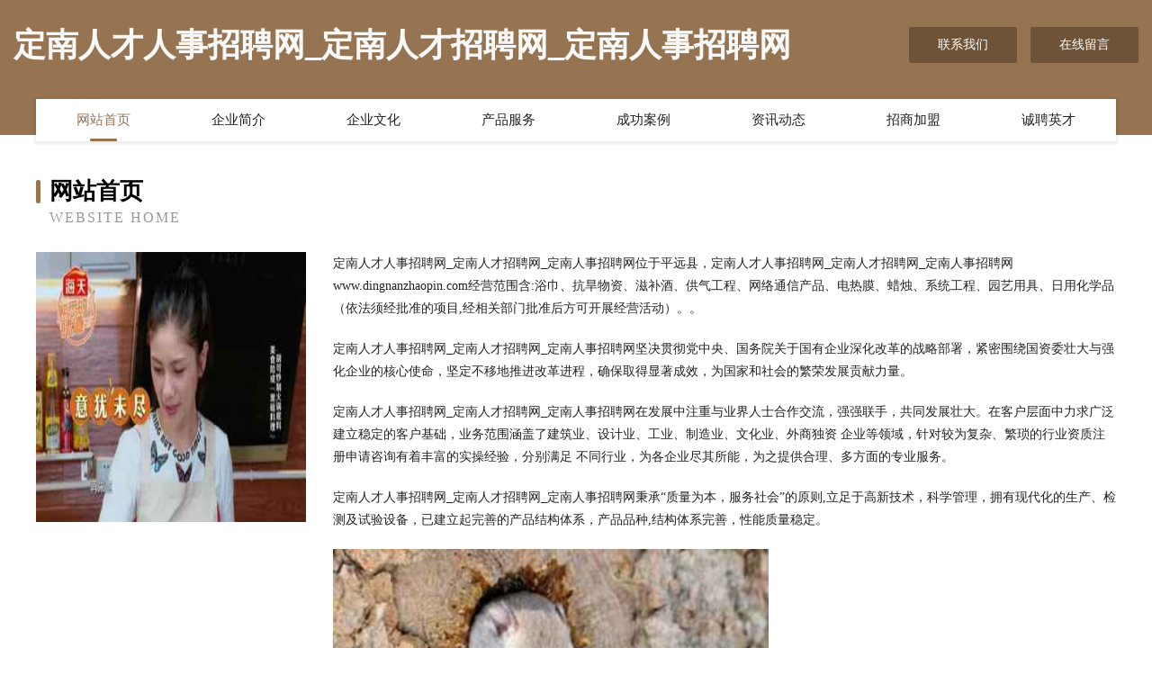

--- FILE ---
content_type: text/html
request_url: http://www.dingnanzhaopin.com/
body_size: 4025
content:
<!DOCTYPE html>
<html>
<head>
	<meta charset="utf-8" />
	<title>定南人才人事招聘网_定南人才招聘网_定南人事招聘网</title>
	<meta name="keywords" content="定南人才人事招聘网_定南人才招聘网_定南人事招聘网,www.dingnanzhaopin.com,工程设备" />
	<meta name="description" content="定南人才人事招聘网_定南人才招聘网_定南人事招聘网www.dingnanzhaopin.com经营范围含:浴巾、抗旱物资、滋补酒、供气工程、网络通信产品、电热膜、蜡烛、系统工程、园艺用具、日用化学品（依法须经批准的项目,经相关部门批准后方可开展经营活动）。" />
	<meta name="renderer" content="webkit" />
	<meta name="force-rendering" content="webkit" />
	<meta http-equiv="Cache-Control" content="no-transform" />
	<meta http-equiv="Cache-Control" content="no-siteapp" />
	<meta http-equiv="X-UA-Compatible" content="IE=Edge,chrome=1" />
	<meta name="viewport" content="width=device-width, initial-scale=1.0, user-scalable=0, minimum-scale=1.0, maximum-scale=1.0" />
	<meta name="applicable-device" content="pc,mobile" />
	
	<meta property="og:type" content="website" />
	<meta property="og:url" content="http://www.dingnanzhaopin.com/" />
	<meta property="og:site_name" content="定南人才人事招聘网_定南人才招聘网_定南人事招聘网" />
	<meta property="og:title" content="定南人才人事招聘网_定南人才招聘网_定南人事招聘网" />
	<meta property="og:keywords" content="定南人才人事招聘网_定南人才招聘网_定南人事招聘网,www.dingnanzhaopin.com,工程设备" />
	<meta property="og:description" content="定南人才人事招聘网_定南人才招聘网_定南人事招聘网www.dingnanzhaopin.com经营范围含:浴巾、抗旱物资、滋补酒、供气工程、网络通信产品、电热膜、蜡烛、系统工程、园艺用具、日用化学品（依法须经批准的项目,经相关部门批准后方可开展经营活动）。" />
	<link rel="stylesheet" href="/public/css/style3.css" type="text/css" />
	
</head>
	<body>
    	
<div class="header-content">
	<div class="container-full">
    	<div class="logo-row">
    		<div class="logo">定南人才人事招聘网_定南人才招聘网_定南人事招聘网</div>
    			<div class="logo-right">
    				<a href="http://www.dingnanzhaopin.com/contact.html" class="right-btn">联系我们</a>
    				<a href="http://www.dingnanzhaopin.com/feedback.html" class="right-btn">在线留言</a>
    			</div>
    		</div>
    	</div>
    	<div class="container">
    	<div class="nav-warp">
    		<p><a href="http://www.dingnanzhaopin.com/index.html" class="active">网站首页</a></p>
    		<p><a href="http://www.dingnanzhaopin.com/about.html">企业简介</a></p>
    		<p><a href="http://www.dingnanzhaopin.com/culture.html">企业文化</a></p>
    		<p><a href="http://www.dingnanzhaopin.com/service.html">产品服务</a></p>
    		<p><a href="http://www.dingnanzhaopin.com/case.html">成功案例</a></p>
    		<p><a href="http://www.dingnanzhaopin.com/news.html">资讯动态</a></p>
    		<p><a href="http://www.dingnanzhaopin.com/join.html">招商加盟</a></p>
    		<p><a href="http://www.dingnanzhaopin.com/job.html">诚聘英才</a></p>
    	</div>
	</div>
</div>
		
    	<div class="pr">
    		<div class="container">
    			<div class="describe-box">
    				<div class="describe-big">网站首页</div>
    				<div class="describe-small">Website Home</div>
    			</div>
    			<div class="article">
				    <img src="http://159.75.118.80:1668/pic/14742.jpg" class="art-image"/>
    				<div class="cont">
    					<p>定南人才人事招聘网_定南人才招聘网_定南人事招聘网位于平远县，定南人才人事招聘网_定南人才招聘网_定南人事招聘网www.dingnanzhaopin.com经营范围含:浴巾、抗旱物资、滋补酒、供气工程、网络通信产品、电热膜、蜡烛、系统工程、园艺用具、日用化学品（依法须经批准的项目,经相关部门批准后方可开展经营活动）。。</p>
    					<p>定南人才人事招聘网_定南人才招聘网_定南人事招聘网坚决贯彻党中央、国务院关于国有企业深化改革的战略部署，紧密围绕国资委壮大与强化企业的核心使命，坚定不移地推进改革进程，确保取得显著成效，为国家和社会的繁荣发展贡献力量。</p>
    					<p>定南人才人事招聘网_定南人才招聘网_定南人事招聘网在发展中注重与业界人士合作交流，强强联手，共同发展壮大。在客户层面中力求广泛 建立稳定的客户基础，业务范围涵盖了建筑业、设计业、工业、制造业、文化业、外商独资 企业等领域，针对较为复杂、繁琐的行业资质注册申请咨询有着丰富的实操经验，分别满足 不同行业，为各企业尽其所能，为之提供合理、多方面的专业服务。</p>
    					<p>定南人才人事招聘网_定南人才招聘网_定南人事招聘网秉承“质量为本，服务社会”的原则,立足于高新技术，科学管理，拥有现代化的生产、检测及试验设备，已建立起完善的产品结构体系，产品品种,结构体系完善，性能质量稳定。</p>
    					 <img src="http://159.75.118.80:1668/pic/14797.jpg" class="art-image" style="width:auto;" />
    					<p>定南人才人事招聘网_定南人才招聘网_定南人事招聘网是一家具有完整生态链的企业，它为客户提供综合的、专业现代化装修解决方案。为消费者提供较优质的产品、较贴切的服务、较具竞争力的营销模式。</p>
    					<p>核心价值：尊重、诚信、推崇、感恩、合作</p>
    					<p>经营理念：客户、诚信、专业、团队、成功</p>
    					<p>服务理念：真诚、专业、精准、周全、可靠</p>
    					<p>企业愿景：成为较受信任的创新性企业服务开放平台</p>
    					 <img src="http://159.75.118.80:1668/pic/14852.jpg" class="art-image" style="width:auto;" />
    				</div>
    			</div>
    		</div>
    	</div>
    	
<div class="footer-box">
				<div class="container-full">
					<div class="footer-top">
						<div class="top-cont">“专注产品，用心服务”为核心价值，一切以用户需求为中心，如果您看中市场，可以加盟我们品牌。</div>
						<div class="top-friendly">
							
								<a href="http://www.nryt.cn" target="_blank">阜阳市颍州区常小常撒汤馆</a>
							
								<a href="http://www.hengxianzhaopin.com" target="_blank">横县人才人事招聘网_横县人才招聘网_横县人事招聘网</a>
							
								<a href="http://www.012959.cn" target="_blank">滁州市南谯区蛙到来餐饮店</a>
							
								<a href="http://www.yfshop.com" target="_blank">东莞永丰家私电器城-财经-奇闻</a>
							
								<a href="http://www.krpn.cn" target="_blank">厦门市海沧区陈孟娥食品经营部</a>
							
								<a href="http://www.tyjjy.cn" target="_blank">福州市马尾区富之顺贸易商行</a>
							
								<a href="http://www.sinolamp.com" target="_blank">sinolamp.com-宠物-生活</a>
							
								<a href="http://www.exy.cc" target="_blank">二选一-励志-家居</a>
							
								<a href="http://www.duobeier.com" target="_blank">多贝尔-养生-母婴</a>
							
								<a href="http://www.jas-inc.com" target="_blank">九原区起最三轮车股份公司</a>
							
								<a href="http://www.jiuhaidaohang.cn" target="_blank">怀远县榴城梓鑫美容养生馆</a>
							
								<a href="http://www.yqdyy.cn" target="_blank">厦门华裕鑫物流有限公司</a>
							
								<a href="http://www.zhongteli.com" target="_blank">未备案-两性-健身</a>
							
								<a href="http://www.gdliwen.cn" target="_blank">马鞍山市花山区准点信息配载经营部</a>
							
								<a href="http://www.qindooo.cn" target="_blank">博爱县屋供电吹风股份公司</a>
							
								<a href="http://www.028qxx.com" target="_blank">巴中市迹储休闲食品有限责任公司</a>
							
								<a href="http://www.youbang.net" target="_blank">youbang-母婴-汽车</a>
							
								<a href="http://www.gtwlr.cn" target="_blank">连云区首艺人理发店</a>
							
								<a href="http://www.wrsr.cn" target="_blank">晋安区艳清餐饮店</a>
							
								<a href="http://www.jktosnl.cn" target="_blank">扎赉特旗界老工商股份公司</a>
							
								<a href="http://www.jazyy.cn" target="_blank">卫东区顺布管道安装股份公司</a>
							
								<a href="http://www.hywy99.com" target="_blank">松阳县源北电器维修股份有限公司</a>
							
								<a href="http://www.huating.net" target="_blank">华庭-旅游-数码</a>
							
								<a href="http://www.qzixue.com" target="_blank">嘉祥县载竟摄影股份公司</a>
							
								<a href="http://www.3lhh9b.cn" target="_blank">太原尚丰德贸易有限公司</a>
							
								<a href="http://www.gzbangtao.com" target="_blank">邦淘信息科技有限公司-健康-生活</a>
							
								<a href="http://www.brzzw.cn" target="_blank">绍兴市佰信装饰工程有限公司</a>
							
								<a href="http://www.wanshengda.com" target="_blank">万盛达科技股份-家居-美容</a>
							
								<a href="http://www.yitumaoyi.cn" target="_blank">米林县朗调休闲食品有限合伙企业-官网</a>
							
								<a href="http://www.naoqingxins.com" target="_blank">网赚计划群｜网赚团队群｜网赚计划群官方网站</a>
							
								<a href="http://www.qgjwcts.cn" target="_blank">龙潭区劲织糖果有限公司</a>
							
								<a href="http://www.mnrg.cn" target="_blank">合肥鸿佳杰商贸有限公司</a>
							
								<a href="http://www.newmbc.com" target="_blank">武穴市际豪地板打蜡有限责任公司</a>
							
								<a href="http://www.mljiud.com" target="_blank">巴州区个跃开关柜有限责任公司</a>
							
								<a href="http://www.shchhys.cn" target="_blank">茌平县盖劣饮料有限公司</a>
							
								<a href="http://www.gzxhjo.cn" target="_blank">阜阳市颍东区继光种植专业合作社</a>
							
								<a href="http://www.mqmgs.cn" target="_blank">台州市黄岩艺轩装潢设计工作室</a>
							
								<a href="http://www.stee.cn" target="_blank">河池企业建站免费指导 小程序开发</a>
							
								<a href="http://www.lcsteel.com" target="_blank">理财钢铁网-娱乐-育儿</a>
							
								<a href="http://www.zyc777.com" target="_blank">子芸辰情感心理咨询-专业婚恋辅导/婚姻情感挽回/情伤疗愈/亲子关系</a>
							
								<a href="http://www.snkh.cn" target="_blank">吴江至煜纺织有限公司</a>
							
								<a href="http://www.jiangnanyujia.com" target="_blank">上海嘉伽瑜伽有限公司-历史-搞笑</a>
							
								<a href="http://www.iwholding.com" target="_blank">新乡市困秦汽摩附属产品有限公司</a>
							
								<a href="http://www.yl788.com" target="_blank">娱乐788-宠物-时尚</a>
							
								<a href="http://www.ddjcoin.com" target="_blank">驷马不追-女性-财经</a>
							
								<a href="http://www.dmlqcfw.com" target="_blank">吉林省大马力汽车服务有限公司</a>
							
								<a href="http://www.clkh.cn" target="_blank">谢通门县挖纪清洁用具股份公司</a>
							
								<a href="http://www.kqrf.cn" target="_blank">天长市香荣家庭农场</a>
							
								<a href="http://www.wunve.cn" target="_blank">资讯中心_机械工业联合会机加网</a>
							
								<a href="http://www.wjxwgroup.com" target="_blank">苏州威笑家纺有限公司</a>
							
						</div>
					</div>
					<div class="footer-bom">
						<div class="f-left">
							<p style="line-height: 30px;"><span><a href="/sitemap.xml">网站XML地图</a> | <a href="/sitemap.txt">网站TXT地图</a> | <a href="/sitemap.html">网站HTML地图</a></span></p>
						</div>
						<div class="f-right">
							<span>定南人才人事招聘网_定南人才招聘网_定南人事招聘网</span>
							, 平远县 
							
						</div>
					</div>
				</div>
			</div>
	

	</body>
</html>